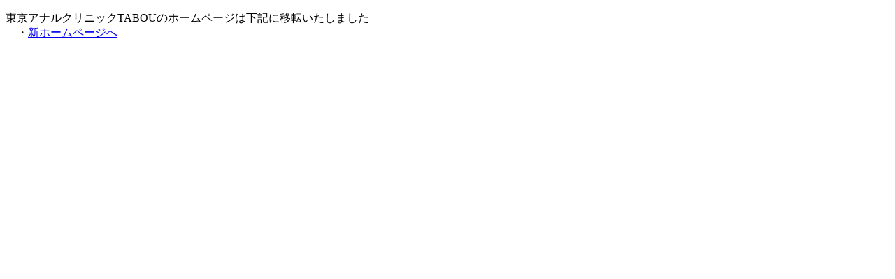

--- FILE ---
content_type: text/html
request_url: https://tokyoanalclinic.com/wp/?page_id=5963
body_size: 372
content:
<!DOCTYPE HTML PUBLIC "-//W3C//DTD HTML 4.01 Transitional//EN" "http://www.w3.org/TR/html4/loose.dtd">
<html lang="ja">
<head>
<meta http-equiv="Content-Type" content="text/html; charset=Shift_JIS">
<meta http-equiv="Content-Style-Type" content="text/css">
<title></title>
</head>
<body>
<p>東京アナルクリニックTABOUのホームページは下記に移転いたしました<br>
　・<a href="https://tokyoanalclinic.com/tac2023/">新ホームページへ</a><br>
</p>
</body>
</html>